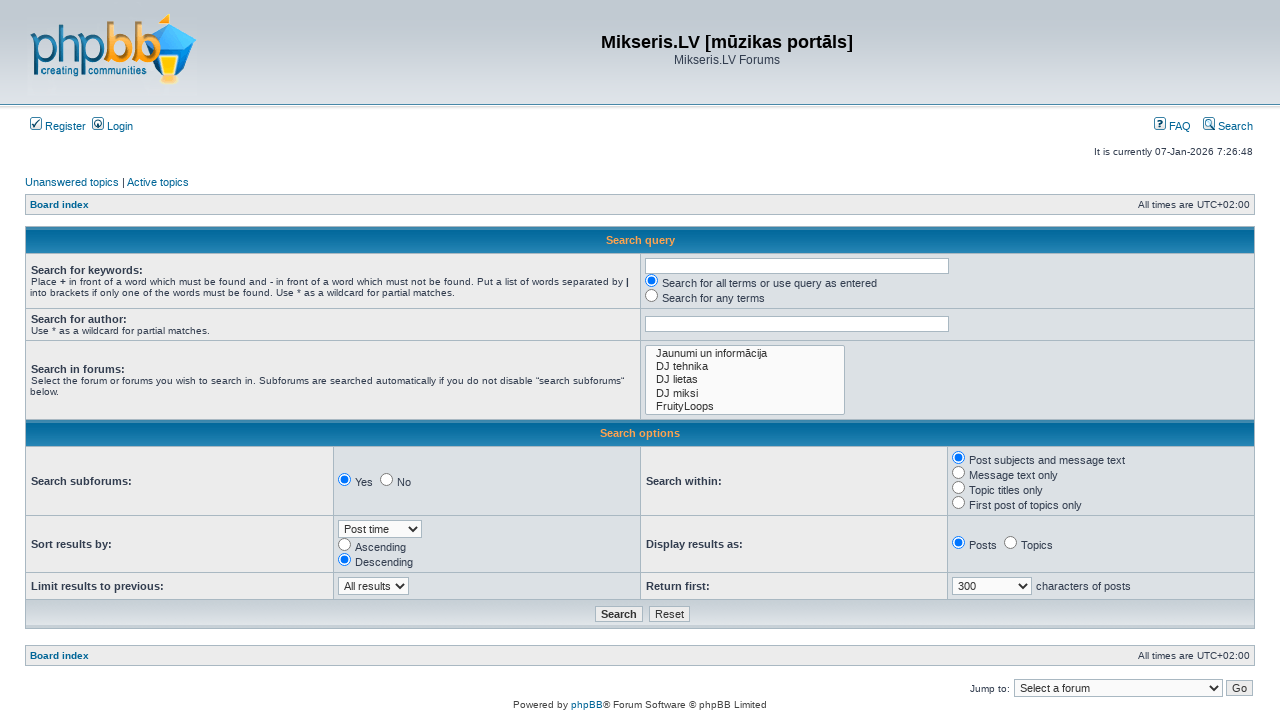

--- FILE ---
content_type: text/css
request_url: http://www.mikseris.lv/forum/styles/subsilver2/theme/en/stylesheet.css?assets_version=11
body_size: 2971
content:
/* EN Language Pack */
.imageset.phpbb_aol-icon, .imageset.icon_contact_aim {
	background-image: url("./icon_contact_aim.gif");
	padding-left: 72px;
	padding-top: 20px;
}
.imageset.icon_contact_email {
	background-image: url("./icon_contact_email.gif");
	padding-left: 72px;
	padding-top: 20px;
}
.imageset.phpbb_icq-icon, .imageset.icon_contact_icq {
	background-image: url("./icon_contact_icq.gif");
	padding-left: 72px;
	padding-top: 20px;
}
.imageset.icon_contact_jabber {
	background-image: url("./icon_contact_jabber.gif");
	padding-left: 72px;
	padding-top: 20px;
}
.imageset.phpbb_wlm-icon, .imageset.icon_contact_msnm {
	background-image: url("./icon_contact_msnm.gif");
	padding-left: 72px;
	padding-top: 20px;
}
.imageset.icon_contact_pm {
	background-image: url("./icon_contact_pm.gif");
	padding-left: 72px;
	padding-top: 20px;
}
.imageset.phpbb_yahoo-icon, .imageset.icon_contact_yahoo {
	background-image: url("./icon_contact_yahoo.gif");
	padding-left: 72px;
	padding-top: 20px;
}
.imageset.phpbb_website-icon, .imageset.icon_contact_www {
	background-image: url("./icon_contact_www.gif");
	padding-left: 72px;
	padding-top: 20px;
}
.imageset.icon_post_delete {
	background-image: url("./icon_post_delete.gif");
	padding-left: 20px;
	padding-top: 20px;
}
.imageset.icon_post_edit {
	background-image: url("./icon_post_edit.gif");
	padding-left: 90px;
	padding-top: 20px;
}
.imageset.icon_post_info {
	background-image: url("./icon_post_info.gif");
	padding-left: 20px;
	padding-top: 20px;
}
.imageset.icon_post_quote {
	background-image: url("./icon_post_quote.gif");
	padding-left: 90px;
	padding-top: 20px;
}
.imageset.icon_post_report {
	background-image: url("./icon_post_report.gif");
	padding-left: 20px;
	padding-top: 20px;
}
.imageset.icon_user_online {
	background-image: url("./icon_user_online.gif");
	padding-left: 72px;
	padding-top: 20px;
}
.imageset.icon_user_offline {
	background-image: url("./icon_user_offline.gif");
	padding-left: 72px;
	padding-top: 20px;
}
.imageset.icon_user_profile {
	background-image: url("./icon_user_profile.gif");
	padding-left: 72px;
	padding-top: 20px;
}
.imageset.icon_user_search {
	background-image: url("./icon_user_search.gif");
	padding-left: 72px;
	padding-top: 20px;
}
.imageset.icon_user_warn {
	background-image: url("./icon_user_warn.gif");
	padding-left: 20px;
	padding-top: 20px;
}
.imageset.button_pm_new {
	background-image: url("./button_pm_new.gif");
	padding-left: 97px;
	padding-top: 27px;
}
.imageset.button_pm_reply {
	background-image: url("./button_pm_reply.gif");
	padding-left: 90px;
	padding-top: 20px;
}
.imageset.button_topic_locked {
	background-image: url("./button_topic_locked.gif");
	padding-left: 97px;
	padding-top: 27px;
}
.imageset.button_topic_new {
	background-image: url("./button_topic_new.gif");
	padding-left: 97px;
	padding-top: 27px;
}
.imageset.button_topic_reply {
	background-image: url("./button_topic_reply.gif");
	padding-left: 97px;
	padding-top: 27px;
}
